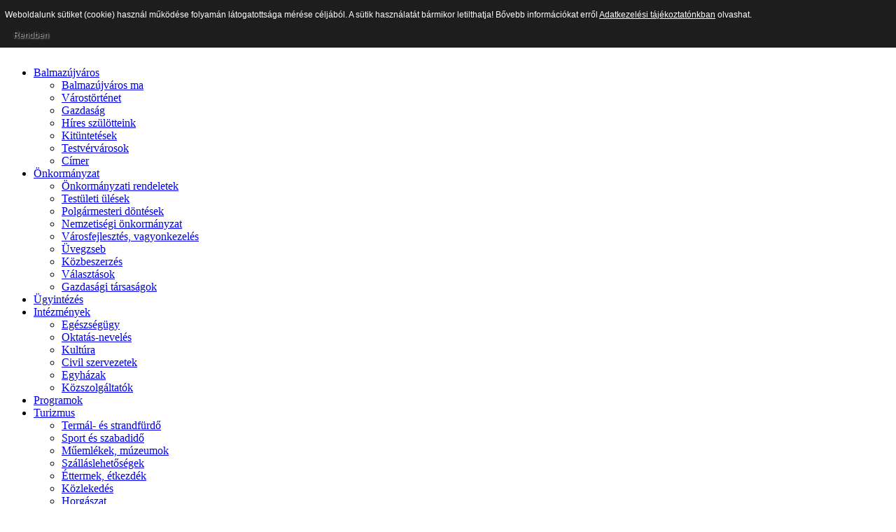

--- FILE ---
content_type: text/html; charset=utf-8
request_url: https://balmazujvaros.hu/component/jevents/day.listevents/2022/11/22/16?Itemid=1
body_size: 9383
content:
<!DOCTYPE html PUBLIC "-//W3C//DTD XHTML 1.0 Transitional//EN" "http://www.w3.org/TR/xhtml1/DTD/xhtml1-transitional.dtd">
<html xmlns="http://www.w3.org/1999/xhtml" xml:lang="hu-hu" lang="hu-hu" dir="ltr">
<head>
  
<link href="https://balmazujvaros.hu/hirek/?format=feed&type=rss" rel="alternate" type="application/rss+xml" title="Balmaz�jv�ros H�rek" />
<script type="text/javascript">if (typeof jQuery == 'undefined') { document.write(unescape("%3Cscript src='/templates/ifreedom-fjt/modules/jquery-1.8.3.min.js' type='text/javascript'%3E%3C/script%3E")); } </script>
<script type="text/javascript">jQuery.noConflict();</script>
  <base href="https://balmazujvaros.hu/component/jevents/day.listevents/2022/11/22/16" />
  <meta http-equiv="content-type" content="text/html; charset=utf-8" />
  <meta name="keywords" content="Balmazújváros, balmazujvaros, Újváros, önkormányzat, hivatal, termál, strand, diákszálló, diákszállás, ügyintézés, Veres Péter, Soós Imre" />
  <meta name="robots" content="noindex, nofollow" />
  <meta name="description" content="Balmazújváros Város Önkormányzata" />
  <meta name="generator" content="Joomla! - Open Source Content Management" />
  <title>Balmazújváros</title>
  <link href="https://balmazujvaros.hu/index.php?option=com_jevents&amp;task=modlatest.rss&amp;format=feed&amp;type=rss&amp;Itemid=1&amp;modid=0" rel="alternate" type="application/rss+xml" title="RSS 2.0" />
  <link href="https://balmazujvaros.hu/index.php?option=com_jevents&amp;task=modlatest.rss&amp;format=feed&amp;type=atom&amp;Itemid=1&amp;modid=0" rel="alternate" type="application/atom+xml" title="Atom 1.0" />
  <link href="/templates/ifreedom-fjt/favicon.ico" rel="shortcut icon" type="image/vnd.microsoft.icon" />
  <link rel="stylesheet" href="/components/com_jevents/views/alternative/assets/css/events_css.css" type="text/css" />
  <link rel="stylesheet" href="/plugins/content/phocadownload/assets/css/phocadownload.css" type="text/css" />
  <link rel="stylesheet" href="/components/com_jevents/views/alternative/assets/css/modstyle.css" type="text/css" />
  <style type="text/css">
/* Multithumb 3.0.RC4 */
 .multithumb {     margin: 5px;     float: left;  }
.multithumb_blog {    margin: 5px;    float: left; }
 .mtGallery {     margin: 5px;     align: center;     float: none;  }
 .mtCapStyle {     font-weight: bold;    color: black;    background-color: #ddd;    margin: 0px 4px;    text-align:center;    white-space: pre-wrap; }
  </style>
  <script src="/media/system/js/mootools-core.js" type="text/javascript"></script>
  <script src="/media/system/js/core.js" type="text/javascript"></script>
  <script src="/media/system/js/mootools-more.js" type="text/javascript"></script>
  <script src="/components/com_jevents/assets/js/view_detail.js" type="text/javascript"></script>
  <script type="text/javascript">
(function(d){
					  var js, id = 'powr-js', ref = d.getElementsByTagName('script')[0];
					  if (d.getElementById(id)) {return;}
					  js = d.createElement('script'); js.id = id; js.async = true;
					  js.src = 'https://balmazujvaros.hu/plugins/content/powrshortcodes/powr_joomla.js';
					  js.setAttribute('powr-token','yelU7lrzai1457599809');
					  js.setAttribute('external-type','joomla');
					  ref.parentNode.insertBefore(js, ref);
					}(document));
  </script>

<link href='https://fonts.googleapis.com/css?family=Cuprum' rel='stylesheet' type='text/css'>
<link rel="stylesheet" href="/templates/ifreedom-fjt/css/styles.css" type="text/css" />
<link rel="stylesheet" href="/templates/ifreedom-fjt/css/style2.css" type="text/css" charset="utf-8"/>	

 <script type="text/javascript" src="/templates/ifreedom-fjt/modules/jtabs.js"></script> <script type="text/javascript" src="/templates/ifreedom-fjt/modules/jscroll.js"></script>
<link href="/templates/ifreedom-fjt/css/video-js.css" rel="stylesheet">
<script src="/templates/ifreedom-fjt/modules/video.js"></script>
<script src="/templates/ifreedom-fjt/modules/akadaly.js"></script>



<script src="https://cdnjs.cloudflare.com/ajax/libs/videojs-youtube/2.6.1/Youtube.min.js"></script>


<style type="text/css">
                div#cookieMessageContainer{
                    font: 12px/16px Helvetica,Arial,Verdana,sans-serif;
					position:fixed;
                    z-index:999999;
                    top:0;
					right:0;
                    margin:0 auto;
					padding: 5px;
                }
                #cookieMessageText p,.accept{font: 12px/16px Helvetica,Arial,Verdana,sans-serif;margin:0;padding:0 0 6px;text-align:left;vertical-align:middle}
				#cookieMessageContainer table,#cookieMessageContainer tr,#cookieMessageContainer td{margin:0;padding:0;vertical-align:middle;border:0;background:none}
                #cookieMessageInformationIcon{margin:0 10px 0 0;height:29px}
                #continue_button{vertical-align:middle;cursor:pointer;margin:0 0 0 10px}
                #info_icon{vertical-align:middle;margin:5px 0 0}
				#cookieMessageContainer .cookie_button{background: url(https://balmazujvaros.hu/plugins/system/EUCookieDirectiveLite/EUCookieDirectiveLite/images/continue_button.png);text-shadow: #fff 0.1em 0.1em 0.2em; color: #000; padding: 5px 12px;height: 14px;float: left;}
				.accept {float: left;padding: 5px 6px 4px 10px;}
            </style>
</head>

<body class="background">
<div id="fb-root"></div>
<div id="main">

<div id="header-w">
      <div id="header">
    <div class="topmenu">
    <div class="topleft"></div><div class="topright"><form action="/component/jevents/month.calendar/2026/01/25/-" method="post">
	<div class="search">
		<input name="searchword" id="mod-search-searchword" maxlength="20"  class="searchbox" type="text" size="20" value="Keresés..."  onblur="if (this.value=='') this.value='Keresés...';" onfocus="if (this.value=='Keresés...') this.value='';" /><input type="submit" value="Keresés" class="search_button" onclick="this.form.searchword.focus();"/>	<input type="hidden" name="task" value="search" />
	<input type="hidden" name="option" value="com_search" />
	<input type="hidden" name="Itemid" value="1" />
	</div>
</form>
</div>
    
    
    </div>
                  
              <a href="/">
      <img src="/templates/ifreedom-fjt/images/logo.png" border="0" class="logo">
      </a>
                <div class="slogan">Látogasson el Ön is vendégszerető városunkba!</div>
             
                <div style="left:-20px;top:-7px" class="top">
                    

<div class="custom"  >
	<p><img id="akadalymentes" style="width: 35px; height: 35px;" onclick="toltakadalymentesCSS()" src="/images/sampledata/vgy.png" alt="" /></p></div>

                </div>
                                     
  </div> 
</div>
<div id="wrapper">
          <div id="navr">
      <div class="searchbutton"><!-- Social Buttons -->
<!-- END-->  </div>
    <div id="navl">
    <div id="nav">
        <div id="nav-left">
<ul class="menu">
<li class="item-101 current deeper parent"><a href="/" >Balmazújváros</a><ul><li class="item-164"><a href="/home/balmazujvaros-ma" >Balmazújváros ma</a></li><li class="item-145"><a href="/home/varostortenet" >Várostörténet</a></li><li class="item-109"><a href="/home/gazdasag" >Gazdaság</a></li><li class="item-147"><a href="/home/hires-szulotteink" >Híres szülötteink</a></li><li class="item-165"><a href="/home/kituntetesek" >Kitüntetések</a></li><li class="item-166"><a href="/home/testvervarosok" >Testvérvárosok</a></li><li class="item-167"><a href="/home/cimer" >Címer</a></li></ul></li><li class="item-104 deeper parent"><a href="/onkormanyzat" >Önkormányzat</a><ul><li class="item-112"><a href="https://or.njt.hu/onkorm/-:7:1336:-:-:1:-:1:-/1/10" >Önkormányzati rendeletek</a></li><li class="item-116"><a href="/onkormanyzat/testuleti-ulesek" >Testületi ülések</a></li><li class="item-307"><a href="/onkormanyzat/polgarmesteri-dontesek" >Polgármesteri döntések</a></li><li class="item-173"><a href="/onkormanyzat/nemzetisegi-onkormanyzat" >Nemzetiségi önkormányzat</a></li><li class="item-174"><a href="/onkormanyzat/varosfejlesztes-vagyonkezeles" >Városfejlesztés, vagyonkezelés</a></li><li class="item-175"><a href="/onkormanyzat/uvegzseb" >Üvegzseb</a></li><li class="item-176"><a href="/onkormanyzat/kozbeszerzes" >Közbeszerzés</a></li><li class="item-177"><a href="/onkormanyzat/valasztasok" >Választások</a></li><li class="item-235"><a href="/onkormanyzat/gazdasagi-tarsasagok" >Gazdasági társaságok</a></li></ul></li><li class="item-105"><a href="/ugyintezes" >Ügyintézés</a></li><li class="item-106 deeper parent"><a href="/intezmenyek" >Intézmények</a><ul><li class="item-179"><a href="/intezmenyek/egeszsegugy" >Egészségügy</a></li><li class="item-180"><a href="/intezmenyek/oktatas-neveles" >Oktatás-nevelés</a></li><li class="item-181"><a href="/intezmenyek/kultura" >Kultúra</a></li><li class="item-182"><a href="/intezmenyek/civil-szervezetek" >Civil szervezetek</a></li><li class="item-183"><a href="/intezmenyek/egyhazak" >Egyházak</a></li><li class="item-184"><a href="/intezmenyek/kozszolgaltatok" >Közszolgáltatók</a></li></ul></li><li class="item-107"><a href="/programok" >Programok</a></li><li class="item-108 deeper parent"><a href="/turizmus" >Turizmus</a><ul><li class="item-185"><a href="/turizmus/termal-es-strandfurdo" >Termál- és strandfürdő</a></li><li class="item-186"><a href="/turizmus/sport-es-szabadido" >Sport és szabadidő</a></li><li class="item-187"><a href="/turizmus/muemlekek-muzeumok" >Műemlékek, múzeumok</a></li><li class="item-188"><a href="/turizmus/szallaslehetosegek" >Szálláslehetőségek</a></li><li class="item-189"><a href="/turizmus/ettermek-etkezdek" >Éttermek, étkezdék</a></li><li class="item-190"><a href="https://helyimenetrend.mavcsoport.hu/hu/menetrendek/helyi-jaratok/balmazujvaros" >Közlekedés</a></li><li class="item-191"><a href="/turizmus/horgaszat" >Horgászat</a></li><li class="item-192"><a href="/turizmus/kornyezetvedelem" >Környezetvédelem</a></li><li class="item-221"><a href="/turizmus/tourinform-balmazujvaros" >Tourinform Balmazújváros</a></li></ul></li><li class="item-110"><a href="/letoeltesek" >Letöltések</a></li><li class="item-146"><a href="/hirek" >Hírek</a></li><li class="item-228 deeper parent"><a href="/telepulesrendezes" >Településrendezés</a><ul><li class="item-302"><a href="/telepulesrendezes/hatalyos-2021-telepulesrendezesi-terv" >Hatályos településrendezési terv (2021)</a></li><li class="item-285"><a href="/telepulesrendezes/balmazujvaros-its" >Balmazújváros ITS</a></li><li class="item-311"><a href="/telepulesrendezes/telepulesrendezesi-terv-modositas" >Településrendezési terv módosítás</a></li></ul></li><li class="item-237 deeper parent"><a href="/clld" >CLLD</a><ul><li class="item-247 deeper parent"><a href="/clld/dokumentumok-ugyrendek" >-Dokumentumok, Ügyrendek</a><ul><li class="item-248"><a href="/clld/dokumentumok-ugyrendek/hbb-ugyrend" >HBB Ügyrend</a></li><li class="item-249"><a href="/clld/dokumentumok-ugyrendek/femcs-ugyrend" >FEMCS Ügyrend</a></li><li class="item-250"><a href="/clld/dokumentumok-ugyrendek/munkaszervezet-szmsz" >Munkaszervezet SZMSZ</a></li><li class="item-252"><a href="/clld/dokumentumok-ugyrendek/egyeb" >Egyéb</a></li></ul></li><li class="item-251 deeper parent"><a href="/clld/helyi-felhivasok" >Helyi felhívások</a><ul><li class="item-273"><a href="/clld/helyi-felhivasok/uj-felhivasok" >Új Helyi felhívások</a></li></ul></li><li class="item-253"><a href="/clld/esemenyek-rendezvenyek" >Események,rendezvények</a></li><li class="item-255"><a href="/clld/elerhetosegek" >Elérhetőségek</a></li><li class="item-256"><a href="/clld/gyik" >GYIK</a></li><li class="item-257"><a href="/clld/hkfs" >HKFS</a></li><li class="item-279 deeper parent"><a href="/clld/megvalosult-projektjeink-meghivoi" >Megvalósult Projektjeink Meghívói</a><ul><li class="item-303"><a href="/clld/megvalosult-projektjeink-meghivoi/megvalosult-erfa-projektjeink" >Megvalósult ERFA projektjeink</a></li></ul></li><li class="item-280"><a href="/clld/seged-dokumentumok" >Segéd dokumentumok</a></li></ul></li><li class="item-245"><a href="/kozterulet-felugyelet" >Közterület-felügyelet</a></li><li class="item-312 deeper parent"><a href="/valasztasi-informaciok" >Választási információk</a><ul><li class="item-313 deeper parent"><a href="/valasztasi-informaciok/valasztasi-szervek" >Választási szervek</a><ul><li class="item-314"><a href="/valasztasi-informaciok/valasztasi-szervek/helyi-valasztasi-iroda" >Helyi Választási iroda</a></li><li class="item-315"><a href="/valasztasi-informaciok/valasztasi-szervek/helyi-valasztasi-bizottsag" >Helyi Választási Bizottság</a></li></ul></li><li class="item-316"><a href="https://www.valasztas.hu/ugyintezes" >Választási ügyintézés</a></li><li class="item-320"><a href="/valasztasi-informaciok/korabbi-valasztasok" >Korábbi választások</a></li><li class="item-325"><a href="https://vtr.valasztas.hu/ionk/idokozi-valasztasok/461/09/005/onkormanyzati-valasztasok?tab=jeloloszervezetek-jeloltek&amp;filter=egyeni-valasztokeruleti-jeloltek" >2026. évi időközi EVK választás</a></li></ul></li></ul>
</div>
  <div id="nav-right">
  </div></div></div></div><div id="main-content"><div id="ath"><a href="/templates/ifreedom-fjt/html/com_content/archive/in.php">xhtml</a></div><!-- Slideshow -->
    
<!-- END Slideshow -->    
<a id="ohp" href="https://ohp.asp.lgov.hu" target="_blank"> <img style="width:100%;padding-bottom:20px" src="/images/eu.jpg"/></a>

    

  <div id="message">
      
<div id="system-message-container">
</div>
  </div>    
            <div id="leftbar-w"><div id="sidebar">	<div class="module">
        <div class="inner">
				<div class="h3c"><div class="h3r"><div class="h3l"><h3 class="module-title">Legfrissebb hírek</h3></div></div></div>
			    <div class="module-body">
	        <ul class="latestnews">
	<li>
		<a href="/hirek/2102-4-2026-i-21-hvb-hatarozat">
			4/2026.(I.21.) HVB Határozat</a>
	</li>
	<li>
		<a href="/hirek/2101-2026-01-21-hvb-ules-meghivoja">
			2026.01.21. HVB ülés meghívója</a>
	</li>
	<li>
		<a href="/hirek/2100-tajekoztatas-lakossagi-adatgyujtesrol">
			Tájékoztatás lakossági adatgyűjtésről</a>
	</li>
	<li>
		<a href="/hirek/2098-3-2026-i-9-hvb-hatarozat">
			3/2026.(I.9.) HVB Határozat</a>
	</li>
	<li>
		<a href="/hirek/2097-2026-01-09-hvb-ules-meghivoja">
			2026.01.09. HVB ülés meghívója</a>
	</li>
	<li>
		<a href="/hirek/2096-ismetelt-ingatlanarveresi-hirdetmeny">
			Ismételt ingatlanárverési hirdetmény</a>
	</li>
</ul>
        </div>
        </div>
	</div>
		<div class="module">
        <div class="inner">
				<div class="h3c"><div class="h3r"><div class="h3l"><h3 class="module-title">Eseménynaptár</h3></div></div></div>
			    <div class="module-body">
	        <div style="margin:0px;padding:0px;border-width:0px;"><span id='testspan94' style='display:none'></span>

<table cellpadding="0" cellspacing="0" align="center" class="mod_events_monthyear" >
<tr >
<td align="center"><a href="/component/jevents/month.calendar/2026/01/25/-?Itemid=1" class = "mod_events_link" title = "Ugrás a naptárhoz - aktuális hónap">Január</a> <a href="/component/jevents/year.listevents/2026/01/25/-?Itemid=1" class = "mod_events_link" title = "Ugrás a naptárhoz - aktuális év">2026</a> </td></tr>
</table>
<table align="center" class="mod_events_table" cellspacing="0" cellpadding="2" >
<tr class="mod_events_dayname">
<td class="mod_events_td_dayname">H</td>
<td class="mod_events_td_dayname">K</td>
<td class="mod_events_td_dayname">Sz</td>
<td class="mod_events_td_dayname">Cs</td>
<td class="mod_events_td_dayname">P</td>
<td class="mod_events_td_dayname"><span class="saturday">Szo</span></td>
<td class="mod_events_td_dayname"><span class="sunday">V</span></td>
</tr>
<tr>
<td class="mod_events_td_dayoutofmonth">29</td>
<td class="mod_events_td_dayoutofmonth">30</td>
<td class="mod_events_td_dayoutofmonth">31</td>
<td class='mod_events_td_daynoevents'>
<a href="/component/jevents/day.listevents/2026/01/01/-?Itemid=1" class = "mod_events_daylink" title = "Ugrás a naptárhoz - aktuális nap">1</a></td>
<td class='mod_events_td_daynoevents'>
<a href="/component/jevents/day.listevents/2026/01/02/-?Itemid=1" class = "mod_events_daylink" title = "Ugrás a naptárhoz - aktuális nap">2</a></td>
<td class='mod_events_td_daynoevents'>
<a href="/component/jevents/day.listevents/2026/01/03/-?Itemid=1" class = "mod_events_daylink" title = "Ugrás a naptárhoz - aktuális nap">3</a></td>
<td class='mod_events_td_daynoevents'>
<a href="/component/jevents/day.listevents/2026/01/04/-?Itemid=1" class = "mod_events_daylink" title = "Ugrás a naptárhoz - aktuális nap">4</a></td>
</tr>
<tr>
<td class='mod_events_td_daynoevents'>
<a href="/component/jevents/day.listevents/2026/01/05/-?Itemid=1" class = "mod_events_daylink" title = "Ugrás a naptárhoz - aktuális nap">5</a></td>
<td class='mod_events_td_daynoevents'>
<a href="/component/jevents/day.listevents/2026/01/06/-?Itemid=1" class = "mod_events_daylink" title = "Ugrás a naptárhoz - aktuális nap">6</a></td>
<td class='mod_events_td_daynoevents'>
<a href="/component/jevents/day.listevents/2026/01/07/-?Itemid=1" class = "mod_events_daylink" title = "Ugrás a naptárhoz - aktuális nap">7</a></td>
<td class='mod_events_td_daynoevents'>
<a href="/component/jevents/day.listevents/2026/01/08/-?Itemid=1" class = "mod_events_daylink" title = "Ugrás a naptárhoz - aktuális nap">8</a></td>
<td class='mod_events_td_daynoevents'>
<a href="/component/jevents/day.listevents/2026/01/09/-?Itemid=1" class = "mod_events_daylink" title = "Ugrás a naptárhoz - aktuális nap">9</a></td>
<td class='mod_events_td_daynoevents'>
<a href="/component/jevents/day.listevents/2026/01/10/-?Itemid=1" class = "mod_events_daylink" title = "Ugrás a naptárhoz - aktuális nap">10</a></td>
<td class='mod_events_td_daynoevents'>
<a href="/component/jevents/day.listevents/2026/01/11/-?Itemid=1" class = "mod_events_daylink" title = "Ugrás a naptárhoz - aktuális nap">11</a></td>
</tr>
<tr>
<td class='mod_events_td_daynoevents'>
<a href="/component/jevents/day.listevents/2026/01/12/-?Itemid=1" class = "mod_events_daylink" title = "Ugrás a naptárhoz - aktuális nap">12</a></td>
<td class='mod_events_td_daynoevents'>
<a href="/component/jevents/day.listevents/2026/01/13/-?Itemid=1" class = "mod_events_daylink" title = "Ugrás a naptárhoz - aktuális nap">13</a></td>
<td class='mod_events_td_daynoevents'>
<a href="/component/jevents/day.listevents/2026/01/14/-?Itemid=1" class = "mod_events_daylink" title = "Ugrás a naptárhoz - aktuális nap">14</a></td>
<td class='mod_events_td_daynoevents'>
<a href="/component/jevents/day.listevents/2026/01/15/-?Itemid=1" class = "mod_events_daylink" title = "Ugrás a naptárhoz - aktuális nap">15</a></td>
<td class='mod_events_td_daynoevents'>
<a href="/component/jevents/day.listevents/2026/01/16/-?Itemid=1" class = "mod_events_daylink" title = "Ugrás a naptárhoz - aktuális nap">16</a></td>
<td class='mod_events_td_daynoevents'>
<a href="/component/jevents/day.listevents/2026/01/17/-?Itemid=1" class = "mod_events_daylink" title = "Ugrás a naptárhoz - aktuális nap">17</a></td>
<td class='mod_events_td_daynoevents'>
<a href="/component/jevents/day.listevents/2026/01/18/-?Itemid=1" class = "mod_events_daylink" title = "Ugrás a naptárhoz - aktuális nap">18</a></td>
</tr>
<tr>
<td class='mod_events_td_daynoevents'>
<a href="/component/jevents/day.listevents/2026/01/19/-?Itemid=1" class = "mod_events_daylink" title = "Ugrás a naptárhoz - aktuális nap">19</a></td>
<td class='mod_events_td_daynoevents'>
<a href="/component/jevents/day.listevents/2026/01/20/-?Itemid=1" class = "mod_events_daylink" title = "Ugrás a naptárhoz - aktuális nap">20</a></td>
<td class='mod_events_td_daynoevents'>
<a href="/component/jevents/day.listevents/2026/01/21/-?Itemid=1" class = "mod_events_daylink" title = "Ugrás a naptárhoz - aktuális nap">21</a></td>
<td class='mod_events_td_daynoevents'>
<a href="/component/jevents/day.listevents/2026/01/22/-?Itemid=1" class = "mod_events_daylink" title = "Ugrás a naptárhoz - aktuális nap">22</a></td>
<td class='mod_events_td_daynoevents'>
<a href="/component/jevents/day.listevents/2026/01/23/-?Itemid=1" class = "mod_events_daylink" title = "Ugrás a naptárhoz - aktuális nap">23</a></td>
<td class='mod_events_td_daynoevents'>
<a href="/component/jevents/day.listevents/2026/01/24/-?Itemid=1" class = "mod_events_daylink" title = "Ugrás a naptárhoz - aktuális nap">24</a></td>
<td class='mod_events_td_todaynoevents'>
<a href="/component/jevents/day.listevents/2026/01/25/-?Itemid=1" class = "mod_events_daylink" title = "Ugrás a naptárhoz - aktuális nap">25</a></td>
</tr>
<tr>
<td class='mod_events_td_daynoevents'>
<a href="/component/jevents/day.listevents/2026/01/26/-?Itemid=1" class = "mod_events_daylink" title = "Ugrás a naptárhoz - aktuális nap">26</a></td>
<td class='mod_events_td_daynoevents'>
<a href="/component/jevents/day.listevents/2026/01/27/-?Itemid=1" class = "mod_events_daylink" title = "Ugrás a naptárhoz - aktuális nap">27</a></td>
<td class='mod_events_td_daynoevents'>
<a href="/component/jevents/day.listevents/2026/01/28/-?Itemid=1" class = "mod_events_daylink" title = "Ugrás a naptárhoz - aktuális nap">28</a></td>
<td class='mod_events_td_daynoevents'>
<a href="/component/jevents/day.listevents/2026/01/29/-?Itemid=1" class = "mod_events_daylink" title = "Ugrás a naptárhoz - aktuális nap">29</a></td>
<td class='mod_events_td_daynoevents'>
<a href="/component/jevents/day.listevents/2026/01/30/-?Itemid=1" class = "mod_events_daylink" title = "Ugrás a naptárhoz - aktuális nap">30</a></td>
<td class='mod_events_td_daynoevents'>
<a href="/component/jevents/day.listevents/2026/01/31/-?Itemid=1" class = "mod_events_daylink" title = "Ugrás a naptárhoz - aktuális nap">31</a></td>
<td class="mod_events_td_dayoutofmonth">1</td>
</tr>
</table>
</div>        </div>
        </div>
	</div>
		<div class="module">
        <div class="inner">
				<div class="h3c"><div class="h3r"><div class="h3l"><h3 class="module-title">Balmazújváros újság</h3></div></div></div>
			    <div class="module-body">
	        

<div class="custom"  >
	<p style="text-align: left;">
	<a href="/index.php/letoeltesek/category/1-balmazujvaros-ujsag"><img src="/images/ujsag/ujsag_kicsi.jpg"  width="188" height="60"         border="0" alt="ujsag_kicsi.jpg"  /></a></p>
</div>
        </div>
        </div>
	</div>
		<div class="module">
        <div class="inner">
				<div class="h3c"><div class="h3r"><div class="h3l"><h3 class="module-title">Közérdekű adatok</h3></div></div></div>
			    <div class="module-body">
	        

<div class="custom"  >
	<p style="text-align: center;">
	<a href="/index.php/kozerdeku">Int&eacute;zm&eacute;ny&uuml;nkkel kapcsolatos k&ouml;z&eacute;rdekű adatok megtekint&eacute;se</a></p>
<p>
	<a href="http://kozadat.hu/kereso/" target="_blank"><img src="/images/kozerdeku/kozadatkereso.jpg"  width="188" height="52"     style="border: 0;"    border="0" alt="kozadatkereso.jpg"  /></a></p>
</div>
        </div>
        </div>
	</div>
		<div class="module">
        <div class="inner">
				<div class="h3c"><div class="h3r"><div class="h3l"><h3 class="module-title">Archivált cikkek</h3></div></div></div>
			    <div class="module-body">
	        	<ul class="archive-module">
		<li>
		<a href="/component/content/archive?year=2024&amp;month=12">
			december, 2024		</a>
	</li>
		<li>
		<a href="/component/content/archive?year=2024&amp;month=11">
			november, 2024		</a>
	</li>
		<li>
		<a href="/component/content/archive?year=2024&amp;month=10">
			október, 2024		</a>
	</li>
		<li>
		<a href="/component/content/archive?year=2024&amp;month=9">
			szeptember, 2024		</a>
	</li>
		<li>
		<a href="/component/content/archive?year=2024&amp;month=8">
			augusztus, 2024		</a>
	</li>
		<li>
		<a href="/component/content/archive?year=2024&amp;month=7">
			július, 2024		</a>
	</li>
		<li>
		<a href="/component/content/archive?year=2024&amp;month=6">
			június, 2024		</a>
	</li>
		<li>
		<a href="/component/content/archive?year=2024&amp;month=5">
			május, 2024		</a>
	</li>
		<li>
		<a href="/component/content/archive?year=2024&amp;month=4">
			április, 2024		</a>
	</li>
		<li>
		<a href="/component/content/archive?year=2024&amp;month=3">
			március, 2024		</a>
	</li>
	</ul>
        </div>
        </div>
	</div>
	</div></div>      
<div id="centercontent_md">






<div class="clearpad">
<!-- JEvents v2.1.11 Stable, Copyright © 2006-2012 GWE Systems Ltd, JEvents Project Group, http://www.jevents.net -->
<div class="contentpaneopen jeventpage" id="jevents_header">
		
			<h2 class="contentheading" >Esemény naptár</h2>
			<ul class="actions">
			<li class="email-icon">
			<a href="javascript:void(0);" onclick="javascript:window.open('/component/mailto/?tmpl=component&amp;link=f9c9ae68737c962ce3c182d67e9c3892765552a8','emailwin','width=400,height=350,menubar=yes,resizable=yes'); return false;" title="EMAIL">
              	<img src="/templates/ifreedom-fjt/images/emailButton.png" alt="EMAIL"  />			</a>
		</li>
		<li class="info-icon"><a href="http://www.jevents.net" target="_blank"><img src="https://balmazujvaros.hu/components/com_jevents/views/alternative/assets/images/help.gif" border="0" alt="help" class='jev_help' /></a></li>		</ul>
	</div>
<div class="contentpaneopen  jeventpage" id="jevents_body">
		<div class="ev_navigation" style="width:100%">
			<table  border="0" >
				<tr valign="top">
										<td class="iconic_td" align="center" valign="middle">
						<div id="ev_icon_monthly" class="nav_bar_cal" ><a href="/component/jevents/month.calendar/2026/01/25/16?Itemid=1" title="Hónap szerint">
								<img src="https://balmazujvaros.hu/components/com_jevents/views/alternative/assets/images/transp.gif" alt="Hónap szerint"/></a>
						</div>
					</td>
															<td class="iconic_td" align="center" valign="middle">
						<div id="ev_icon_weekly" class="nav_bar_cal"><a href="/component/jevents/week.listevents/2026/01/25/16?Itemid=1" title="Hét szerint">
								<img src="https://balmazujvaros.hu/components/com_jevents/views/alternative/assets/images/transp.gif" alt="Hét szerint"/></a>
						</div>
					</td>
															<td class="iconic_td" align="center" valign="middle">
						<div id="ev_icon_daily_active" class="nav_bar_cal" ><a href="/component/jevents/day.listevents/2026/01/25/16?Itemid=1" title="Nézd a mai napot"><img src="https://balmazujvaros.hu/components/com_jevents/views/alternative/assets/images/transp.gif" alt="Napok szerint"/></a>
						</div>
					</td>
															<td class="iconic_td" align="center" valign="middle">
		<script type='text/javascript'>
/* <![CDATA[ */
 function selectMD(elem) {
        var ym = elem.options[elem.selectedIndex].value.split('|');
var link = '/component/jevents/day.listevents/YYYYyyyy/MMMMmmmm/1/16?Itemid=1';
link = link.replace(/&/g,'&');
link = link.replace(/MMMMmmmm/g,ym[0]);
link = link.replace(/YYYYyyyy/g,ym[1]);
location.replace(link);
}
/* ]]> */
</script>
<select id="monthyear" name="monthyear" onchange="selectMD(this);">
	<option value="5|2022">M&aacute;jus 2022</option>
	<option value="6|2022">J&uacute;nius 2022</option>
	<option value="7|2022">J&uacute;lius 2022</option>
	<option value="8|2022">Augusztus 2022</option>
	<option value="9|2022">Szeptember 2022</option>
	<option value="10|2022">Okt&oacute;ber 2022</option>
	<option value="11|2022" selected="selected">November 2022</option>
	<option value="12|2022">December 2022</option>
	<option value="1|2023">Janu&aacute;r 2023</option>
	<option value="2|2023">Febru&aacute;r 2023</option>
	<option value="3|2023">M&aacute;rcius 2023</option>
	<option value="4|2023">&Aacute;prilis 2023</option>
</select>
					</td>                    
									</tr>
			</table>
		</div>
		<fieldset><legend class="ev_fieldset">Események </legend><br />
<table align="center" width="90%" cellspacing="0" cellpadding="5" class="ev_table">
    <tr valign="top">
        <td colspan="2"  align="center" class="cal_td_daysnames">
           <!-- <div class="cal_daysnames"> -->
            2022 November 22. (Kedd)            <!-- </div> -->
        </td>
    </tr>
</table><br />
</fieldset><br /><br />
</div>
 

</div></div>  
    <div class="clr"></div>
        </div>       
        </div>   
<!--- To Top -->
<div style="display:none;" class="nav_up" id="nav_up"></div>
<!-- End -->
<div id="bottom">
<div class="user1">		<div class="moduletable">
					<h3>Újvárosi oldalak</h3>
					<ul class="weblinks">
<li>
	<a href="http://www.balmazinter.hu" target="_blank" rel="no follow">Balmaz InterCom Kft.</a>	
	</li>
<li>
	<a href="http://balmazfoci.hu" target="_blank" rel="no follow">Balmazfoci</a>	
	</li>
<li>
	<a href="http://www.balmazpharm.hu/" target="_blank" rel="no follow">Balmazpharm</a>	
	</li>
<li>
	<a href="http://nefelejcs-idosek-otthona.webnode.hu/" target="_blank" rel="no follow">Balmazújvárosi Nefelejcs Idősek Otthona</a>	
	</li>
<li>
	<a href="http://www.balmaztv.hu/" target="_blank" rel="no follow">Balmazújvárosi Televízió</a>	
	</li>
<li>
	<a href="http://www.bekton.hu/" target="_blank" rel="no follow">Bekton Ifjúsági Fúvószenekar</a>	
	</li>
<li>
	<a href="http://jbalmazujvaros.hu/forum/" target="_blank" rel="no follow">Fórum Balmazújváros</a>	
	</li>
<li>
	<a href="http://www.hajduvolan.hu/balmazujvaros-16.html" target="_blank" rel="no follow">Hajdú Volán Zrt. helyi menetrend</a>	
	</li>
<li>
	<a href="http://www.hortobagyte.hu/" target="_blank" rel="no follow">Hortobágy Természetvédelmi Egyesület</a>	
	</li>
<li>
	<a href="http://www.hotelbalmaz.com/" target="_blank" rel="no follow">Hotel**** Balmaz</a>	
	</li>
<li>
	<a href="http://humanszolgaltato.balmazujvaros.hu/" target="_blank" rel="no follow">Humán Szolgáltató Központ</a>	
	</li>
<li>
	<a href="http://www.kamillafurdo.hu/" target="_blank" rel="no follow">Kamilla Gyógy-, Termál- és Strandfürdő</a>	
	</li>
<li>
	<a href="http://www.lmvk.hu/" target="_blank" rel="no follow">Lengyel Menyhért Városi Könyvtár</a>	
	</li>
<li>
	<a href="http://www.police.hu/hajdu/balmazujvaros" target="_blank" rel="no follow">Rendőrkapitányság Balmazújváros</a>	
	</li>
<li>
	<a href="http://www.hajdutakarek.hu" target="_blank" rel="no follow">Takarékszövetkezet</a>	
	</li>
<li>
	<a href="http://www.balmaztuz.hu/" target="_blank" rel="no follow">Tűzoltóság Balmazújváros</a>	
	</li>
<li>
	<a href="http://www.verespgsz-buj.hu" target="_blank" rel="no follow">Veres Péter Gimnázium</a>	
	</li>
<li>
	<a href="http://www.vpamk.balmazujvaros.hu/" target="_blank" rel="no follow">VPÁMK (Művelődési Központ)</a>	
	</li>
</ul>
		</div>
	</div>
<div class="user2">		<div class="moduletable">
					<h3>____________________________</h3>
					

<div class="custom"  >
	<table style="width: 248px; height: 272px;" border="0" cellspacing="0" cellpadding="1" align="center">
<tbody>
<tr>
<td style="padding-top: 10px; text-align: center; vertical-align: center; background-image: url('https://www.balmazujvaros.hu/images/uj3.png');">
<p><span style="color: #000000; font-size: 8pt;"><strong style="font-family: 'trebuchet ms', helvetica, sans-serif; font-size: 14px;">Balmazújváros&nbsp;Város</strong><br /> <strong style="font-family: 'trebuchet ms', helvetica, sans-serif; font-size: 14px;">Önkormányzata</strong></span></p>
<p><span style="color: #000000; font-size: 8pt;"><span style="font-family: 'trebuchet ms', helvetica, sans-serif;"><strong>4060 Balmazújváros<br /> Kossuth tér 4-5.</strong></span></span></p>
<p><span style="color: #000000; font-size: 8pt;"><span style="font-family: 'trebuchet ms', helvetica, sans-serif;"><strong>Telefon:+36(52)580-102<br /> Fax:+36(52)370-035</strong></span></span></p>
<p><span style="font-size: 10pt;"><span style="color: #000000;"><span style="font-family: 'trebuchet ms', helvetica, sans-serif;"><strong>Polgármester: <br />Dr. Varga Marina (<span id="cloak8589">Ez az e-mail cím a spamrobotok elleni védelem alatt áll. Megtekintéséhez engedélyeznie kell a JavaScript használatát.</span><script type='text/javascript'>
 //<!--
 document.getElementById('cloak8589').innerHTML = '';
 var prefix = '&#109;a' + 'i&#108;' + '&#116;o';
 var path = 'hr' + 'ef' + '=';
 var addy8589 = 'p&#111;lg&#97;rm&#101;st&#101;r' + '&#64;';
 addy8589 = addy8589 + 'b&#97;lm&#97;z&#117;jv&#97;r&#111;s' + '&#46;' + 'h&#117;';
 document.getElementById('cloak8589').innerHTML += '<a ' + path + '\'' + prefix + ':' + addy8589 + '\'>' + addy8589+'<\/a>';
 //-->
 </script>)<br /><br /></strong></span></span><span style="color: #000000;"><span style="font-family: 'trebuchet ms', helvetica, sans-serif;"></span></span><span style="color: #000000;"><span style="font-family: 'trebuchet ms', helvetica, sans-serif;"><strong>Jegyző: <br />Angyalosyné Dr. Kecskés Marietta<br />(<span id="cloak87390">Ez az e-mail cím a spamrobotok elleni védelem alatt áll. Megtekintéséhez engedélyeznie kell a JavaScript használatát.</span><script type='text/javascript'>
 //<!--
 document.getElementById('cloak87390').innerHTML = '';
 var prefix = '&#109;a' + 'i&#108;' + '&#116;o';
 var path = 'hr' + 'ef' + '=';
 var addy87390 = 'j&#101;gyz&#111;' + '&#64;';
 addy87390 = addy87390 + 'b&#97;lm&#97;z&#117;jv&#97;r&#111;s' + '&#46;' + 'h&#117;';
 document.getElementById('cloak87390').innerHTML += '<a ' + path + '\'' + prefix + ':' + addy87390 + '\'>' + addy87390+'<\/a>';
 //-->
 </script>)</strong></span></span></span></p>
</td>
</tr>
</tbody>
</table>
<p><span style="font-size: 10pt;"></span></p></div>
		</div>
	</div>
<div class="user3">		<div class="moduletable">
					<h3>Hasznos oldalak</h3>
					<ul class="weblinks">
<li>
	<a href="http://www.profession.hu/" target="_blank" rel="no follow">Álláskeresés</a>	
	</li>
<li>
	<a href="http://www.apeh.hu/" target="_blank" rel="no follow">APEH portál</a>	
	</li>
<li>
	<a href="http://www.autopalya.hu/" target="_blank" rel="no follow">Autópálya információk</a>	
	</li>
<li>
	<a href="http://www.e-cegkozlony.gov.hu/" target="_blank" rel="no follow">Cégközlöny online</a>	
	</li>
<li>
	<a href="https://www.nyilvantarto.hu/evig/LekAdoszamAlapjan.action" target="_blank" rel="no follow">Egyéni vállalkozók nyilvántartása</a>	
	</li>
<li>
	<a href="http://www.felvi.hu/" target="_blank" rel="no follow">Felvételizés - felsőoktatás</a>	
	</li>
<li>
	<a href="http://www.haon.hu/" target="_blank" rel="no follow">Hajdú Online</a>	
	</li>
<li>
	<a href="http://hitel.besthungary.hu/hazai-bankok-penzintezetek-listaja.html" target="_blank" rel="no follow">Hazai pénzintézetek</a>	
	</li>
<li>
	<a href="http://koponyeg.hu/t/Debrecen" target="_blank" rel="no follow">Időjárás előrejelzés</a>	
	</li>
<li>
	<a href="http://www.nyilvantarto.hu/idopontfoglalas/StartModule.mod" target="_blank" rel="no follow">Időpontfoglalás okmányirodába</a>	
	</li>
<li>
	<a href="https://kereses.magyarorszag.hu/jogszabalykereso" target="_blank" rel="no follow">Jogszabálykereső</a>	
	</li>
<li>
	<a href="https://magyarorszag.hu/" target="_blank" rel="no follow">Kormányzati portál</a>	
	</li>
<li>
	<a href="http://www.netrisk.hu/" target="_blank" rel="no follow">Kötelező biztosítás - Netrisk</a>	
	</li>
<li>
	<a href="http://www.magyarkozlony.hu/" target="_blank" rel="no follow">Magyar Közlöny online</a>	
	</li>
<li>
	<a href="http://www.pafi.hu/" target="_blank" rel="no follow">Pályázatfigyelő</a>	
	</li>
<li>
	<a href="http://repulojegy.lap.hu/" target="_blank" rel="no follow">Repülőjegy</a>	
	</li>
<li>
	<a href="http://webaruhaz.lap.hu/" target="_blank" rel="no follow">Webáruházak</a>	
	</li>
</ul>
		</div>
	</div>  
    <div class="tg">
            <div class="footer1">Copyright &#169; 2026 Balmazújváros. Minden jog fenntartva.</div>
<div class="footer2">A <a href="http://www.joomla.org">Joomla!</a> a <a href="http://www.gnu.org/licenses/gpl-2.0.html">GNU Általános Nyilvános Licenc</a> alatt kiadott szabad szoftver<br />Fordította a <a href="http://www.joomla.org.hu">Magyar Joomla! Felhasználók Nemzetközi Egyesülete</a></div>
 Ma: 2026-01-25 van. 
      <a href="http://www.pointlink.net" target="blank" title="joomla extensions">PointLink</a>.  
</div>
</div>
</div></div></div>
<div id="cookieMessageOuter" style="width:100%"><div id="cookieMessageContainer" style="width:100%;background-color:#1D1D1D;color:#fff"><table width="100%"><tr><td colspan="2"><div id="cookieMessageText" style="padding:6px 10px 0 10px;"><p style="color:#fff!important">Weboldalunk sütiket (cookie) használ működése folyamán látogatottsága mérése céljából. A sütik használatát bármikor letilthatja! Bővebb információkat erről <a id="cookieMessageDetailsLink" style="color:#fff!important; text-decoration: underline;" title="adatkezelési tájékoztató" href="/adatkezelesi-tajekoztato">Adatkezelési tájékoztatónkban</a> olvashat.</p></div></td></tr><tr><td><div border="0" class="cookie_button" id="continue_button" onclick="SetCookie('cookieAcceptanceCookie','accepted',365);">Rendben</div></td><td align="right"></td></tr></table></div></div><script type="text/javascript" src="https://balmazujvaros.hu/plugins/system/EUCookieDirectiveLite/EUCookieDirectiveLite/EUCookieDirective.js"></script>
</body>
</html>
